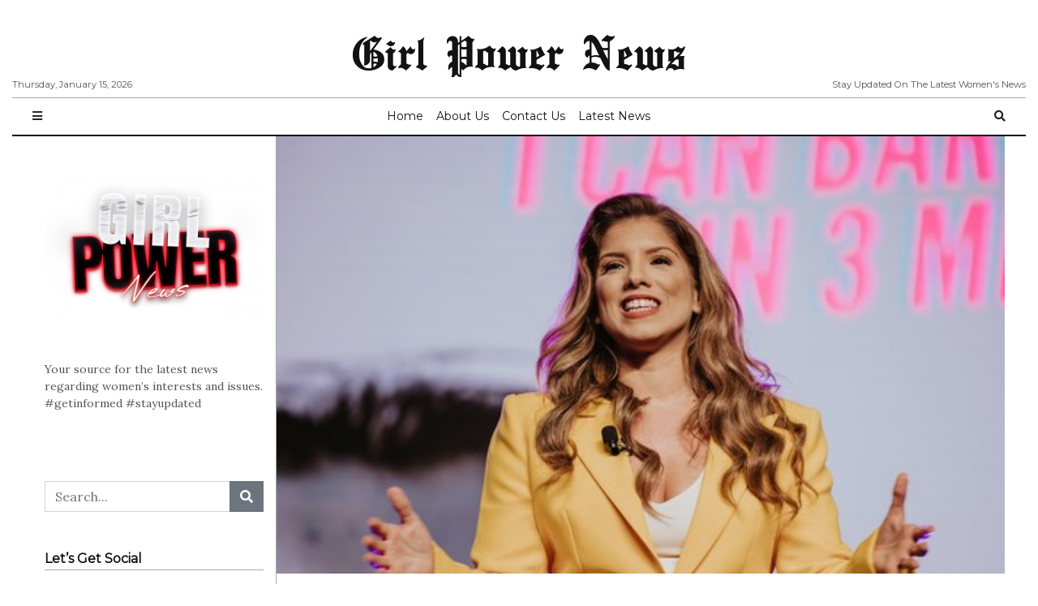

--- FILE ---
content_type: text/html; charset=UTF-8
request_url: https://girlpowernews.com/news/la-reconocida-oradora-latina-gaby-natale-se-asocia-con-microsoft-para-eliminar-el-estigma-en-torno-a-los-acentos/
body_size: 16436
content:
<!doctype html>
<html lang="en-US"
      prefix="og: http://ogp.me/ns#">
<head>
  <meta charset="utf-8">
  <meta name="viewport" content="width=device-width, initial-scale=1, shrink-to-fit=no">
  <title>La reconocida oradora latina Gaby Natale se asocia con Microsoft para eliminar el estigma en torno a los acentos &#8211; Girl Power News</title>
<meta name='robots' content='max-image-preview:large' />

                        
            <link rel='dns-prefetch' href='//platform-api.sharethis.com' />
<link rel='dns-prefetch' href='//www.googletagmanager.com' />
<link rel='dns-prefetch' href='//fonts.googleapis.com' />
<link rel='dns-prefetch' href='//pagead2.googlesyndication.com' />
<link rel="alternate" type="application/rss+xml" title="Girl Power News &raquo; Feed" href="https://girlpowernews.com/feed/" />
<link rel="alternate" type="application/rss+xml" title="Girl Power News &raquo; Comments Feed" href="https://girlpowernews.com/comments/feed/" />
<script type="text/javascript" id="wpp-js" src="https://girlpowernews.com/wp-content/plugins/wordpress-popular-posts/assets/js/wpp.min.js?ver=7.3.6" data-sampling="0" data-sampling-rate="100" data-api-url="https://girlpowernews.com/wp-json/wordpress-popular-posts" data-post-id="1180" data-token="e5ba331c0b" data-lang="0" data-debug="0"></script>
<link rel="alternate" type="application/rss+xml" title="Girl Power News &raquo; La reconocida oradora latina Gaby Natale se asocia con Microsoft para eliminar el estigma en torno a los acentos Comments Feed" href="https://girlpowernews.com/news/la-reconocida-oradora-latina-gaby-natale-se-asocia-con-microsoft-para-eliminar-el-estigma-en-torno-a-los-acentos/feed/" />
<link rel="alternate" title="oEmbed (JSON)" type="application/json+oembed" href="https://girlpowernews.com/wp-json/oembed/1.0/embed?url=https%3A%2F%2Fgirlpowernews.com%2Fnews%2Fla-reconocida-oradora-latina-gaby-natale-se-asocia-con-microsoft-para-eliminar-el-estigma-en-torno-a-los-acentos%2F" />
<link rel="alternate" title="oEmbed (XML)" type="text/xml+oembed" href="https://girlpowernews.com/wp-json/oembed/1.0/embed?url=https%3A%2F%2Fgirlpowernews.com%2Fnews%2Fla-reconocida-oradora-latina-gaby-natale-se-asocia-con-microsoft-para-eliminar-el-estigma-en-torno-a-los-acentos%2F&#038;format=xml" />
      <!-- facebook -->
      <meta property="og:type" content="article"/>
      <meta property="og:title" content="La reconocida oradora latina Gaby Natale se asocia con Microsoft para eliminar el estigma en torno a los acentos"/>
      <meta property="og:description" content="La exitosa autora, conferencista y ganadora de tres premios Daytime EMMY Gaby Natale unió fuerzas con Microsoft para intervenir en la..."/>
      <meta property="og:url" content="https://girlpowernews.com/news/la-reconocida-oradora-latina-gaby-natale-se-asocia-con-microsoft-para-eliminar-el-estigma-en-torno-a-los-acentos/"/>
      <meta property="og:image" content="https://girlpowernews.com/wp-content/uploads/2022/09/Gaby_Natale-3.jpg"/>
      <meta property="og:site_name" content="Girl Power News"/>
      <!-- twitter -->
      <meta name="twitter:card" content="summary" />
      <meta name="twitter:title" content="La reconocida oradora latina Gaby Natale se asocia con Microsoft para eliminar el estigma en torno a los acentos" />
      <meta name="twitter:description" content="La exitosa autora, conferencista y ganadora de tres premios Daytime EMMY Gaby Natale unió fuerzas con Microsoft para intervenir en la..." />
      <meta name="twitter:url" content="https://girlpowernews.com/news/la-reconocida-oradora-latina-gaby-natale-se-asocia-con-microsoft-para-eliminar-el-estigma-en-torno-a-los-acentos/" />
      <meta name="twitter:image" content="https://girlpowernews.com/wp-content/uploads/2022/09/Gaby_Natale-3.jpg" />
    <style id='wp-img-auto-sizes-contain-inline-css' type='text/css'>
img:is([sizes=auto i],[sizes^="auto," i]){contain-intrinsic-size:3000px 1500px}
/*# sourceURL=wp-img-auto-sizes-contain-inline-css */
</style>
<style id='wp-emoji-styles-inline-css' type='text/css'>

	img.wp-smiley, img.emoji {
		display: inline !important;
		border: none !important;
		box-shadow: none !important;
		height: 1em !important;
		width: 1em !important;
		margin: 0 0.07em !important;
		vertical-align: -0.1em !important;
		background: none !important;
		padding: 0 !important;
	}
/*# sourceURL=wp-emoji-styles-inline-css */
</style>
<style id='wp-block-library-inline-css' type='text/css'>
:root{--wp-block-synced-color:#7a00df;--wp-block-synced-color--rgb:122,0,223;--wp-bound-block-color:var(--wp-block-synced-color);--wp-editor-canvas-background:#ddd;--wp-admin-theme-color:#007cba;--wp-admin-theme-color--rgb:0,124,186;--wp-admin-theme-color-darker-10:#006ba1;--wp-admin-theme-color-darker-10--rgb:0,107,160.5;--wp-admin-theme-color-darker-20:#005a87;--wp-admin-theme-color-darker-20--rgb:0,90,135;--wp-admin-border-width-focus:2px}@media (min-resolution:192dpi){:root{--wp-admin-border-width-focus:1.5px}}.wp-element-button{cursor:pointer}:root .has-very-light-gray-background-color{background-color:#eee}:root .has-very-dark-gray-background-color{background-color:#313131}:root .has-very-light-gray-color{color:#eee}:root .has-very-dark-gray-color{color:#313131}:root .has-vivid-green-cyan-to-vivid-cyan-blue-gradient-background{background:linear-gradient(135deg,#00d084,#0693e3)}:root .has-purple-crush-gradient-background{background:linear-gradient(135deg,#34e2e4,#4721fb 50%,#ab1dfe)}:root .has-hazy-dawn-gradient-background{background:linear-gradient(135deg,#faaca8,#dad0ec)}:root .has-subdued-olive-gradient-background{background:linear-gradient(135deg,#fafae1,#67a671)}:root .has-atomic-cream-gradient-background{background:linear-gradient(135deg,#fdd79a,#004a59)}:root .has-nightshade-gradient-background{background:linear-gradient(135deg,#330968,#31cdcf)}:root .has-midnight-gradient-background{background:linear-gradient(135deg,#020381,#2874fc)}:root{--wp--preset--font-size--normal:16px;--wp--preset--font-size--huge:42px}.has-regular-font-size{font-size:1em}.has-larger-font-size{font-size:2.625em}.has-normal-font-size{font-size:var(--wp--preset--font-size--normal)}.has-huge-font-size{font-size:var(--wp--preset--font-size--huge)}.has-text-align-center{text-align:center}.has-text-align-left{text-align:left}.has-text-align-right{text-align:right}.has-fit-text{white-space:nowrap!important}#end-resizable-editor-section{display:none}.aligncenter{clear:both}.items-justified-left{justify-content:flex-start}.items-justified-center{justify-content:center}.items-justified-right{justify-content:flex-end}.items-justified-space-between{justify-content:space-between}.screen-reader-text{border:0;clip-path:inset(50%);height:1px;margin:-1px;overflow:hidden;padding:0;position:absolute;width:1px;word-wrap:normal!important}.screen-reader-text:focus{background-color:#ddd;clip-path:none;color:#444;display:block;font-size:1em;height:auto;left:5px;line-height:normal;padding:15px 23px 14px;text-decoration:none;top:5px;width:auto;z-index:100000}html :where(.has-border-color){border-style:solid}html :where([style*=border-top-color]){border-top-style:solid}html :where([style*=border-right-color]){border-right-style:solid}html :where([style*=border-bottom-color]){border-bottom-style:solid}html :where([style*=border-left-color]){border-left-style:solid}html :where([style*=border-width]){border-style:solid}html :where([style*=border-top-width]){border-top-style:solid}html :where([style*=border-right-width]){border-right-style:solid}html :where([style*=border-bottom-width]){border-bottom-style:solid}html :where([style*=border-left-width]){border-left-style:solid}html :where(img[class*=wp-image-]){height:auto;max-width:100%}:where(figure){margin:0 0 1em}html :where(.is-position-sticky){--wp-admin--admin-bar--position-offset:var(--wp-admin--admin-bar--height,0px)}@media screen and (max-width:600px){html :where(.is-position-sticky){--wp-admin--admin-bar--position-offset:0px}}

/*# sourceURL=wp-block-library-inline-css */
</style><style id='global-styles-inline-css' type='text/css'>
:root{--wp--preset--aspect-ratio--square: 1;--wp--preset--aspect-ratio--4-3: 4/3;--wp--preset--aspect-ratio--3-4: 3/4;--wp--preset--aspect-ratio--3-2: 3/2;--wp--preset--aspect-ratio--2-3: 2/3;--wp--preset--aspect-ratio--16-9: 16/9;--wp--preset--aspect-ratio--9-16: 9/16;--wp--preset--color--black: #000000;--wp--preset--color--cyan-bluish-gray: #abb8c3;--wp--preset--color--white: #ffffff;--wp--preset--color--pale-pink: #f78da7;--wp--preset--color--vivid-red: #cf2e2e;--wp--preset--color--luminous-vivid-orange: #ff6900;--wp--preset--color--luminous-vivid-amber: #fcb900;--wp--preset--color--light-green-cyan: #7bdcb5;--wp--preset--color--vivid-green-cyan: #00d084;--wp--preset--color--pale-cyan-blue: #8ed1fc;--wp--preset--color--vivid-cyan-blue: #0693e3;--wp--preset--color--vivid-purple: #9b51e0;--wp--preset--gradient--vivid-cyan-blue-to-vivid-purple: linear-gradient(135deg,rgb(6,147,227) 0%,rgb(155,81,224) 100%);--wp--preset--gradient--light-green-cyan-to-vivid-green-cyan: linear-gradient(135deg,rgb(122,220,180) 0%,rgb(0,208,130) 100%);--wp--preset--gradient--luminous-vivid-amber-to-luminous-vivid-orange: linear-gradient(135deg,rgb(252,185,0) 0%,rgb(255,105,0) 100%);--wp--preset--gradient--luminous-vivid-orange-to-vivid-red: linear-gradient(135deg,rgb(255,105,0) 0%,rgb(207,46,46) 100%);--wp--preset--gradient--very-light-gray-to-cyan-bluish-gray: linear-gradient(135deg,rgb(238,238,238) 0%,rgb(169,184,195) 100%);--wp--preset--gradient--cool-to-warm-spectrum: linear-gradient(135deg,rgb(74,234,220) 0%,rgb(151,120,209) 20%,rgb(207,42,186) 40%,rgb(238,44,130) 60%,rgb(251,105,98) 80%,rgb(254,248,76) 100%);--wp--preset--gradient--blush-light-purple: linear-gradient(135deg,rgb(255,206,236) 0%,rgb(152,150,240) 100%);--wp--preset--gradient--blush-bordeaux: linear-gradient(135deg,rgb(254,205,165) 0%,rgb(254,45,45) 50%,rgb(107,0,62) 100%);--wp--preset--gradient--luminous-dusk: linear-gradient(135deg,rgb(255,203,112) 0%,rgb(199,81,192) 50%,rgb(65,88,208) 100%);--wp--preset--gradient--pale-ocean: linear-gradient(135deg,rgb(255,245,203) 0%,rgb(182,227,212) 50%,rgb(51,167,181) 100%);--wp--preset--gradient--electric-grass: linear-gradient(135deg,rgb(202,248,128) 0%,rgb(113,206,126) 100%);--wp--preset--gradient--midnight: linear-gradient(135deg,rgb(2,3,129) 0%,rgb(40,116,252) 100%);--wp--preset--font-size--small: 13px;--wp--preset--font-size--medium: 20px;--wp--preset--font-size--large: 36px;--wp--preset--font-size--x-large: 42px;--wp--preset--spacing--20: 0.44rem;--wp--preset--spacing--30: 0.67rem;--wp--preset--spacing--40: 1rem;--wp--preset--spacing--50: 1.5rem;--wp--preset--spacing--60: 2.25rem;--wp--preset--spacing--70: 3.38rem;--wp--preset--spacing--80: 5.06rem;--wp--preset--shadow--natural: 6px 6px 9px rgba(0, 0, 0, 0.2);--wp--preset--shadow--deep: 12px 12px 50px rgba(0, 0, 0, 0.4);--wp--preset--shadow--sharp: 6px 6px 0px rgba(0, 0, 0, 0.2);--wp--preset--shadow--outlined: 6px 6px 0px -3px rgb(255, 255, 255), 6px 6px rgb(0, 0, 0);--wp--preset--shadow--crisp: 6px 6px 0px rgb(0, 0, 0);}:where(.is-layout-flex){gap: 0.5em;}:where(.is-layout-grid){gap: 0.5em;}body .is-layout-flex{display: flex;}.is-layout-flex{flex-wrap: wrap;align-items: center;}.is-layout-flex > :is(*, div){margin: 0;}body .is-layout-grid{display: grid;}.is-layout-grid > :is(*, div){margin: 0;}:where(.wp-block-columns.is-layout-flex){gap: 2em;}:where(.wp-block-columns.is-layout-grid){gap: 2em;}:where(.wp-block-post-template.is-layout-flex){gap: 1.25em;}:where(.wp-block-post-template.is-layout-grid){gap: 1.25em;}.has-black-color{color: var(--wp--preset--color--black) !important;}.has-cyan-bluish-gray-color{color: var(--wp--preset--color--cyan-bluish-gray) !important;}.has-white-color{color: var(--wp--preset--color--white) !important;}.has-pale-pink-color{color: var(--wp--preset--color--pale-pink) !important;}.has-vivid-red-color{color: var(--wp--preset--color--vivid-red) !important;}.has-luminous-vivid-orange-color{color: var(--wp--preset--color--luminous-vivid-orange) !important;}.has-luminous-vivid-amber-color{color: var(--wp--preset--color--luminous-vivid-amber) !important;}.has-light-green-cyan-color{color: var(--wp--preset--color--light-green-cyan) !important;}.has-vivid-green-cyan-color{color: var(--wp--preset--color--vivid-green-cyan) !important;}.has-pale-cyan-blue-color{color: var(--wp--preset--color--pale-cyan-blue) !important;}.has-vivid-cyan-blue-color{color: var(--wp--preset--color--vivid-cyan-blue) !important;}.has-vivid-purple-color{color: var(--wp--preset--color--vivid-purple) !important;}.has-black-background-color{background-color: var(--wp--preset--color--black) !important;}.has-cyan-bluish-gray-background-color{background-color: var(--wp--preset--color--cyan-bluish-gray) !important;}.has-white-background-color{background-color: var(--wp--preset--color--white) !important;}.has-pale-pink-background-color{background-color: var(--wp--preset--color--pale-pink) !important;}.has-vivid-red-background-color{background-color: var(--wp--preset--color--vivid-red) !important;}.has-luminous-vivid-orange-background-color{background-color: var(--wp--preset--color--luminous-vivid-orange) !important;}.has-luminous-vivid-amber-background-color{background-color: var(--wp--preset--color--luminous-vivid-amber) !important;}.has-light-green-cyan-background-color{background-color: var(--wp--preset--color--light-green-cyan) !important;}.has-vivid-green-cyan-background-color{background-color: var(--wp--preset--color--vivid-green-cyan) !important;}.has-pale-cyan-blue-background-color{background-color: var(--wp--preset--color--pale-cyan-blue) !important;}.has-vivid-cyan-blue-background-color{background-color: var(--wp--preset--color--vivid-cyan-blue) !important;}.has-vivid-purple-background-color{background-color: var(--wp--preset--color--vivid-purple) !important;}.has-black-border-color{border-color: var(--wp--preset--color--black) !important;}.has-cyan-bluish-gray-border-color{border-color: var(--wp--preset--color--cyan-bluish-gray) !important;}.has-white-border-color{border-color: var(--wp--preset--color--white) !important;}.has-pale-pink-border-color{border-color: var(--wp--preset--color--pale-pink) !important;}.has-vivid-red-border-color{border-color: var(--wp--preset--color--vivid-red) !important;}.has-luminous-vivid-orange-border-color{border-color: var(--wp--preset--color--luminous-vivid-orange) !important;}.has-luminous-vivid-amber-border-color{border-color: var(--wp--preset--color--luminous-vivid-amber) !important;}.has-light-green-cyan-border-color{border-color: var(--wp--preset--color--light-green-cyan) !important;}.has-vivid-green-cyan-border-color{border-color: var(--wp--preset--color--vivid-green-cyan) !important;}.has-pale-cyan-blue-border-color{border-color: var(--wp--preset--color--pale-cyan-blue) !important;}.has-vivid-cyan-blue-border-color{border-color: var(--wp--preset--color--vivid-cyan-blue) !important;}.has-vivid-purple-border-color{border-color: var(--wp--preset--color--vivid-purple) !important;}.has-vivid-cyan-blue-to-vivid-purple-gradient-background{background: var(--wp--preset--gradient--vivid-cyan-blue-to-vivid-purple) !important;}.has-light-green-cyan-to-vivid-green-cyan-gradient-background{background: var(--wp--preset--gradient--light-green-cyan-to-vivid-green-cyan) !important;}.has-luminous-vivid-amber-to-luminous-vivid-orange-gradient-background{background: var(--wp--preset--gradient--luminous-vivid-amber-to-luminous-vivid-orange) !important;}.has-luminous-vivid-orange-to-vivid-red-gradient-background{background: var(--wp--preset--gradient--luminous-vivid-orange-to-vivid-red) !important;}.has-very-light-gray-to-cyan-bluish-gray-gradient-background{background: var(--wp--preset--gradient--very-light-gray-to-cyan-bluish-gray) !important;}.has-cool-to-warm-spectrum-gradient-background{background: var(--wp--preset--gradient--cool-to-warm-spectrum) !important;}.has-blush-light-purple-gradient-background{background: var(--wp--preset--gradient--blush-light-purple) !important;}.has-blush-bordeaux-gradient-background{background: var(--wp--preset--gradient--blush-bordeaux) !important;}.has-luminous-dusk-gradient-background{background: var(--wp--preset--gradient--luminous-dusk) !important;}.has-pale-ocean-gradient-background{background: var(--wp--preset--gradient--pale-ocean) !important;}.has-electric-grass-gradient-background{background: var(--wp--preset--gradient--electric-grass) !important;}.has-midnight-gradient-background{background: var(--wp--preset--gradient--midnight) !important;}.has-small-font-size{font-size: var(--wp--preset--font-size--small) !important;}.has-medium-font-size{font-size: var(--wp--preset--font-size--medium) !important;}.has-large-font-size{font-size: var(--wp--preset--font-size--large) !important;}.has-x-large-font-size{font-size: var(--wp--preset--font-size--x-large) !important;}
/*# sourceURL=global-styles-inline-css */
</style>

<style id='classic-theme-styles-inline-css' type='text/css'>
/*! This file is auto-generated */
.wp-block-button__link{color:#fff;background-color:#32373c;border-radius:9999px;box-shadow:none;text-decoration:none;padding:calc(.667em + 2px) calc(1.333em + 2px);font-size:1.125em}.wp-block-file__button{background:#32373c;color:#fff;text-decoration:none}
/*# sourceURL=/wp-includes/css/classic-themes.min.css */
</style>
<link rel='stylesheet' id='wp-ai-content-generator-css' href='https://girlpowernews.com/wp-content/plugins/gpt3-ai-content-generator/public/css/wp-ai-content-generator-public.css?ver=2.2' type='text/css' media='all' />
<link rel='stylesheet' id='wordpress-popular-posts-css-css' href='https://girlpowernews.com/wp-content/plugins/wordpress-popular-posts/assets/css/wpp.css?ver=7.3.6' type='text/css' media='all' />
<link rel='stylesheet' id='fontawesome-all-min-css' href='https://girlpowernews.com/wp-content/themes/newspaper/assets/fonts/fontawesome/css/all.min.css' type='text/css' media='all' />
<link rel='stylesheet' id='newspaper-weart-fonts-css' href='https://fonts.googleapis.com/css?family=Montserrat%7CPlayfair+Display%3A400%2C700%7CLora%3A400%2C700&#038;subset' type='text/css' media='all' />
<link rel='stylesheet' id='newspaper-weart-style-css' href='https://girlpowernews.com/wp-content/themes/newspaper/assets/weart.css' type='text/css' media='all' />
<link rel='stylesheet' id='newspaper-style-css' href='https://girlpowernews.com/wp-content/themes/newspaper/style.css?ver=6.9' type='text/css' media='all' />
<link rel='stylesheet' id='weart-featured-widget-style-css' href='https://girlpowernews.com/wp-content/plugins/weart-category-posts-widget/css/style.css?ver=1.0.1' type='text/css' media='all' />
<script type="text/javascript" src="https://girlpowernews.com/wp-includes/js/jquery/jquery.min.js?ver=3.7.1" id="jquery-core-js"></script>
<script type="text/javascript" src="https://girlpowernews.com/wp-includes/js/jquery/jquery-migrate.min.js?ver=3.4.1" id="jquery-migrate-js"></script>
<script type="text/javascript" src="https://girlpowernews.com/wp-content/plugins/gpt3-ai-content-generator/public/js/wp-ai-content-generator-public.js?ver=2.2" id="wp-ai-content-generator-js"></script>
<script type="text/javascript" src="//platform-api.sharethis.com/js/sharethis.js?ver=8.5.3#property=63152368a6e546001246878c&amp;product=gdpr-compliance-tool-v2&amp;source=simple-share-buttons-adder-wordpress" id="simple-share-buttons-adder-mu-js"></script>

<!-- Google tag (gtag.js) snippet added by Site Kit -->
<!-- Google Analytics snippet added by Site Kit -->
<script type="text/javascript" src="https://www.googletagmanager.com/gtag/js?id=GT-5DH86MH" id="google_gtagjs-js" async></script>
<script type="text/javascript" id="google_gtagjs-js-after">
/* <![CDATA[ */
window.dataLayer = window.dataLayer || [];function gtag(){dataLayer.push(arguments);}
gtag("set","linker",{"domains":["girlpowernews.com"]});
gtag("js", new Date());
gtag("set", "developer_id.dZTNiMT", true);
gtag("config", "GT-5DH86MH");
//# sourceURL=google_gtagjs-js-after
/* ]]> */
</script>
<link rel="https://api.w.org/" href="https://girlpowernews.com/wp-json/" /><link rel="alternate" title="JSON" type="application/json" href="https://girlpowernews.com/wp-json/wp/v2/posts/1180" /><link rel="EditURI" type="application/rsd+xml" title="RSD" href="https://girlpowernews.com/xmlrpc.php?rsd" />
<meta name="generator" content="WordPress 6.9" />
<link rel="canonical" href="https://girlpowernews.com/news/la-reconocida-oradora-latina-gaby-natale-se-asocia-con-microsoft-para-eliminar-el-estigma-en-torno-a-los-acentos/" />
<link rel='shortlink' href='https://girlpowernews.com/?p=1180' />
<meta name="generator" content="Site Kit by Google 1.170.0" />            <style id="wpp-loading-animation-styles">@-webkit-keyframes bgslide{from{background-position-x:0}to{background-position-x:-200%}}@keyframes bgslide{from{background-position-x:0}to{background-position-x:-200%}}.wpp-widget-block-placeholder,.wpp-shortcode-placeholder{margin:0 auto;width:60px;height:3px;background:#dd3737;background:linear-gradient(90deg,#dd3737 0%,#571313 10%,#dd3737 100%);background-size:200% auto;border-radius:3px;-webkit-animation:bgslide 1s infinite linear;animation:bgslide 1s infinite linear}</style>
            
<!-- Google AdSense meta tags added by Site Kit -->
<meta name="google-adsense-platform-account" content="ca-host-pub-2644536267352236">
<meta name="google-adsense-platform-domain" content="sitekit.withgoogle.com">
<!-- End Google AdSense meta tags added by Site Kit -->

<!-- Google AdSense snippet added by Site Kit -->
<script type="text/javascript" async="async" src="https://pagead2.googlesyndication.com/pagead/js/adsbygoogle.js?client=ca-pub-2795894132657717&amp;host=ca-host-pub-2644536267352236" crossorigin="anonymous"></script>

<!-- End Google AdSense snippet added by Site Kit -->
<link rel="icon" href="https://girlpowernews.com/wp-content/uploads/2022/09/cropped-girl_power_news-32x32.png" sizes="32x32" />
<link rel="icon" href="https://girlpowernews.com/wp-content/uploads/2022/09/cropped-girl_power_news-192x192.png" sizes="192x192" />
<link rel="apple-touch-icon" href="https://girlpowernews.com/wp-content/uploads/2022/09/cropped-girl_power_news-180x180.png" />
<meta name="msapplication-TileImage" content="https://girlpowernews.com/wp-content/uploads/2022/09/cropped-girl_power_news-270x270.png" />
<link rel='stylesheet' id='simple-share-buttons-adder-ssba-css' href='https://girlpowernews.com/wp-content/plugins/simple-share-buttons-adder/css/ssba.css?ver=1758723370' type='text/css' media='all' />
<style id='simple-share-buttons-adder-ssba-inline-css' type='text/css'>
	.ssba {
									
									
									
									
								}
								.ssba img
								{
									width: 35px !important;
									padding: 6px;
									border:  0;
									box-shadow: none !important;
									display: inline !important;
									vertical-align: middle;
									box-sizing: unset;
								}

								.ssba-classic-2 .ssbp-text {
									display: none!important;
								}

								.ssba .fb-save
								{
								padding: 6px;
								line-height: 30px; }
								.ssba, .ssba a
								{
									text-decoration:none;
									background: none;
									
									font-size: 12px;
									
									font-weight: normal;
								}
								

			   #ssba-bar-2 .ssbp-bar-list {
					max-width: 48px !important;;
			   }
			   #ssba-bar-2 .ssbp-bar-list li a {height: 48px !important; width: 48px !important; 
				}
				#ssba-bar-2 .ssbp-bar-list li a:hover {
				}

				#ssba-bar-2 .ssbp-bar-list li a svg,
				 #ssba-bar-2 .ssbp-bar-list li a svg path, .ssbp-bar-list li a.ssbp-surfingbird span:not(.color-icon) svg polygon {line-height: 48px !important;; font-size: 18px;}
				#ssba-bar-2 .ssbp-bar-list li a:hover svg,
				 #ssba-bar-2 .ssbp-bar-list li a:hover svg path, .ssbp-bar-list li a.ssbp-surfingbird span:not(.color-icon) svg polygon {}
				#ssba-bar-2 .ssbp-bar-list li {
				margin: 0px 0!important;
				}@media only screen and ( max-width: 750px ) {
				#ssba-bar-2 {
				display: none;
				}
			}
/*# sourceURL=simple-share-buttons-adder-ssba-inline-css */
</style>
</head>
<body class="wp-singular post-template-default single single-post postid-1180 single-format-standard wp-theme-newspaper">


<header>
  <div class="container-fluid">
    <div class="row justify-content-center align-items-center mb-2 mt-3">
      <div class="left f-meta">
        Thursday, January 15, 2026      </div>
      <div class="col-12 logo text-center">
                    <p class="site-title"><a href="https://girlpowernews.com/" rel="home">Girl Power News</a></p>
                </div>
      <div class="right f-meta">
        Stay Updated On The Latest Women&#039;s News      </div>
    </div>
    <hr class="m-0">
  </div>
</header>

  <div id="header-nav">
    <nav class="navbar navbar-expand-md f-meta py-1" role="navigation">
      <div class="container-fluid">

        <button class="btn btn-sm bars">
          <i class="fas fa-bars"></i>
        </button>

        
        <div id="dd" class="collapse navbar-collapse"><ul id="menu-primary-menu" class="nav navbar-nav mx-auto"><li itemscope="itemscope" itemtype="https://www.schema.org/SiteNavigationElement" id="menu-item-491" class="menu-item menu-item-type-custom menu-item-object-custom menu-item-home menu-item-491 nav-item"><a title="Home" href="https://girlpowernews.com/" class="nav-link">Home</a></li>
<li itemscope="itemscope" itemtype="https://www.schema.org/SiteNavigationElement" id="menu-item-490" class="menu-item menu-item-type-post_type menu-item-object-page menu-item-490 nav-item"><a title="About Us" href="https://girlpowernews.com/about/" class="nav-link">About Us</a></li>
<li itemscope="itemscope" itemtype="https://www.schema.org/SiteNavigationElement" id="menu-item-500" class="menu-item menu-item-type-post_type menu-item-object-page menu-item-500 nav-item"><a title="Contact Us" href="https://girlpowernews.com/contact/" class="nav-link">Contact Us</a></li>
<li itemscope="itemscope" itemtype="https://www.schema.org/SiteNavigationElement" id="menu-item-733" class="menu-item menu-item-type-taxonomy menu-item-object-category current-post-ancestor current-menu-parent current-post-parent active menu-item-733 nav-item"><a title="Latest News" href="https://girlpowernews.com/women-in-the/news/" class="nav-link">Latest News</a></li>
</ul></div>
        <div id="social" class="social-channels d-none"><ul id="menu-social" class="nav navbar-nav mx-auto"><li itemscope="itemscope" itemtype="https://www.schema.org/SiteNavigationElement" id="menu-item-492" class="menu-item menu-item-type-custom menu-item-object-custom menu-item-492 nav-item"><a title="Instagram" href="https://www.instagram.com/girlpowergirlstrong/" class="nav-link">Instagram</a></li>
<li itemscope="itemscope" itemtype="https://www.schema.org/SiteNavigationElement" id="menu-item-496" class="menu-item menu-item-type-custom menu-item-object-custom menu-item-496 nav-item"><a title="Facebook" href="https://www.facebook.com/GirlPowerGirlStrong/" class="nav-link">Facebook</a></li>
<li itemscope="itemscope" itemtype="https://www.schema.org/SiteNavigationElement" id="menu-item-493" class="menu-item menu-item-type-custom menu-item-object-custom menu-item-493 nav-item"><a title="Twitter" href="https://twitter.com/1GirlPower1/" class="nav-link">Twitter</a></li>
<li itemscope="itemscope" itemtype="https://www.schema.org/SiteNavigationElement" id="menu-item-494" class="menu-item menu-item-type-custom menu-item-object-custom menu-item-494 nav-item"><a title="Pinterest" href="https://www.pinterest.com/1GirlPower1/" class="nav-link">Pinterest</a></li>
<li itemscope="itemscope" itemtype="https://www.schema.org/SiteNavigationElement" id="menu-item-495" class="menu-item menu-item-type-custom menu-item-object-custom menu-item-495 nav-item"><a title="YouTube" href="https://www.youtube.com/girlpowergirlstrong" class="nav-link">YouTube</a></li>
<li itemscope="itemscope" itemtype="https://www.schema.org/SiteNavigationElement" id="menu-item-497" class="menu-item menu-item-type-custom menu-item-object-custom menu-item-497 nav-item"><a title="TikTok" href="https://www.tiktok.com/@girlpowergirlstrong" class="nav-link">TikTok</a></li>
</ul></div>
        <button class="btn btn-sm" data-toggle="modal" data-target="#searchPopUp">
          <i class="fas fa-search"></i>
        </button>

      </div>
    </nav>
    <div class="container-fluid"><hr class="m-0 border-black border-2x"></div>
  </div>

<div id="mobile_menu" class="">
  <div id="mm_inner" class="inner">
    <div class="bg-light">
      <div class="d-flex p-3">
        <button type="button" class="close bars mx-auto" aria-label="Close">
          <span aria-hidden="true">&times;</span>
        </button>
      </div>
      <div class="logo text-center pb-3">
                  <p class="site-title"><a href="https://girlpowernews.com/" rel="home">Girl Power News</a></p>
              </div>
    </div>
    <div class="mobile-menu-ul f-meta"><ul id="menu-primary-menu-1" class="menu"><li class="menu-item menu-item-type-custom menu-item-object-custom menu-item-home menu-item-491"><a href="https://girlpowernews.com/">Home</a></li>
<li class="menu-item menu-item-type-post_type menu-item-object-page menu-item-490"><a href="https://girlpowernews.com/about/">About Us</a></li>
<li class="menu-item menu-item-type-post_type menu-item-object-page menu-item-500"><a href="https://girlpowernews.com/contact/">Contact Us</a></li>
<li class="menu-item menu-item-type-taxonomy menu-item-object-category current-post-ancestor current-menu-parent current-post-parent menu-item-733"><a href="https://girlpowernews.com/women-in-the/news/">Latest News</a></li>
</ul></div>  </div>
</div>
<div class="container">
  <div class="row justify-content-center">
    <div class="col-lg-9 border-left border-right order-lg-1">

      <!-- content -->
                  <article class="row justify-content-center post-container clearfix post-1180 post type-post status-publish format-standard has-post-thumbnail hentry category-news" >
                          <div class="featured-img lazy" data-src="https://girlpowernews.com/wp-content/uploads/2022/09/Gaby_Natale-3.jpg"></div>
                        <header class="col-12 dropcap pt-3">
                            <h1 class="title my-3">La reconocida oradora latina Gaby Natale se asocia con Microsoft para eliminar el estigma en torno a los acentos</h1>
              <div class="lead my-4 c-title"><p>La exitosa autora, conferencista y ganadora de tres premios Daytime EMMY Gaby Natale unió fuerzas con Microsoft para intervenir en la&#8230;</p>
</div>                  <div class="meta f-meta my-3">
      <span class="author">By Girl Power News</span>
      <span class="cat">, in News </span>
      <span class="date">, at October 26, 2022</span>
              <span class="cat"></span>
          </div>
                <hr>
            </header>

            
            <div class="col-lg-10 content">
              <p> La exitosa autora, conferencista y ganadora de tres premios Daytime EMMY <a href="https://c212.net/c/link/?t=0&amp;l=es&amp;o=3662473-1&amp;h=3823789082&amp;u=https%3A%2F%2Fc212.net%2Fc%2Flink%2F%3Ft%3D0%26l%3Den%26o%3D3662473-1%26h%3D753529802%26u%3Dhttp%253A%252F%252Fwww.gabynatale.com%252F%26a%3DGaby%2BNatale&amp;a=Gaby+Natale" rel="nofollow noopener" target="_blank"><span class="xn-person">Gaby Natale</span></a> unió fuerzas con Microsoft para intervenir en la revolucionaria sesión de la compañía &#8220;The Beauty of Different Accents&#8221; (&#8220;La belleza de los diferentes acentos&#8221;).</p>
</p>
<p><img decoding="async" src="https://girlpowernews.com/wp-content/uploads/2022/09/Gaby_Natale-3.jpg" /></p>
<p>&#8220;Como conferencista, autora y periodista, tengo la firme intención de generar conciencia sobre el <i>acentismo</i>; la percepción de que ciertos acentos son inferiores a los demás. Incluso al día de hoy, encuentro gente que asume erróneamente que no tengo educación solo porque el inglés es mi segundo idioma. Por eso, cuando Microsoft hizo un llamado a unir fuerzas para eliminar el estigma en torno a los acentos, me encantó abordar esta importante problemática. ¡Los líderes vienen en todas las formas, tamaños, colores, edades… y acentos!&#8221;, explica Natale, presidenta de AGANARmedia.</p>
<p>&#8220;The Beauty of Different Accents&#8221; analizará el papel de los acentos como un elemento fundamental de la identidad y la herencia, la importancia de adoptar y celebrar los orígenes multiculturales y el propio viaje de Gaby como conferencista y autora rompiendo barreras como la primera latina en ser publicada por la división de Liderazgo de HarperCollins y narrando su propio audiolibro como autora nacida en el extranjero con un acento diferente.</p>
<p>Como parte de la conversación, <span class="xn-person">Gaby Natale</span> compartirá su recorrido y lo que la ha hecho exitosa como inmigrante de <span class="xn-location">Argentina</span> y ahora periodista, empresaria, escritora éxito de ventas y conferencista motivacional ganadora de tres premios Emmy en los Estados Unidos. Selectos miembros que asistan recibirán copias de su libro éxito de ventas <a href="https://c212.net/c/link/?t=0&amp;l=es&amp;o=3662473-1&amp;h=3394578143&amp;u=https%3A%2F%2Fc212.net%2Fc%2Flink%2F%3Ft%3D0%26l%3Den%26o%3D3662473-1%26h%3D562689422%26u%3Dhttps%253A%252F%252Fwww.amazon.com%252FVirtuous-Circle-Restore-Confidence-Stronger%252Fdp%252F1400220106%26a%3DThe%2BVirtuous%2BCircle&amp;a=El+c%C3%ADrculo+virtuoso" rel="nofollow noopener" target="_blank">El círculo virtuoso</a>.</p>
<p>Las colaboraciones anteriores de Natale como oradora motivacional incluyen P&amp;G, Dell, PepsiCo, Facebook (Meta), JPMorgan Chase, New York Life y Century21, entre otros.</p>
<p><b>Acerca de <span class="xn-person">Gaby Natale</span> y AGANARmedia </b></p>
<p><span class="xn-person">Gaby Natale</span> cree en romper barreras. Y encarna lo que ella predica.</p>
<p><span class="xn-person">Como la</span> primera latina en ganar tres premios Daytime EMMY consecutivos (como presentadora y productora ejecutiva de su propio programa), la primera autora hispana publicada por la división de Liderazgo de HarperCollins y una de las pocas escritoras nacidas en el extranjero en narrar su audiolibro en inglés, a Gaby le ha tocado su propia cuota de ser &#8220;la primera como ella&#8221; en los espacios de liderazgo.</p>
<p>Gaby, una líder de opinión y conferencista motivacional muy solicitada, ha compartido su mensaje inspirador en las corporaciones de la lista Fortune 50, en las Naciones Unidas y en su propia charla TED, mediante la cual alienta a las minorías subrepresentadas a ser pioneras y a ser lo que (todavía) no pueden ver en el mundo.</p>
<p>Natale es una de las pocas mujeres en la industria del entretenimiento que no solo es propietaria de los derechos de su programa de televisión, sino que además es dueña de su propio estudio. Esta singular situación le ha permitido fusionar su pasión por los medios de comunicación con su espíritu emprendedor.</p>
<p>La revista People nombró a Natale una de las &#8220;25 latinas más poderosas&#8221; en 2018, destacando la inspiradora historia de cómo ascendió desde un programa de televisión local que comenzó en una bodega de alfombras hasta convertirse en la única latina en la historia de los Estados Unidos en ganar tres veces consecutivas el premio Daytime EMMY. Su popularidad creció aún más cuando su primer libro, &#8220;El círculo virtuoso&#8221; publicado por HarperCollins, se convirtió instantáneamente en éxito de ventas y encabezó las listas de nuevos lanzamientos de Amazon en tres categorías diferentes (Negocios, Inspiración y Autoayuda).</p>
<p>Natale es además la fundadora de AGANARmedia, una compañía de marketing dirigida al público hispano que presta servicios a empresas de la lista Fortune 500 como Hilton Worldwide, Sprint, AT&amp;T, eBay, Intuit y Amazon. En el mundo digital cuenta con una creciente base de admiradores, con más de 52 millones de reproducciones en YouTube y más de 250,000 seguidores en las redes sociales.</p>
<p>En 2019, Natale lanzó Welcome All Beauty, su propia línea de postizos y extensiones de cabello dedicada a las mujeres que necesitan lograr una apariencia perfecta rápidamente.</p>
<p>Natale, infatigable defensora de los asuntos de género y diversidad, es una colaboradora asidua de organizaciones sin fines de lucro como el St.  Jude Children&#8217;s Research Hospital, la Campaña de Acción Mujer Fenomenal (Phenomenal Woman Action Campaign) y <span class="xn-person">Voto Latino</span>.</p>
<p>Natale ha sido presentada en Forbes, CNN, Buzzfeed, NBC News, Univision y en la revista Latino Leaders. Es ganadora del premio Digital Trailblazer Award de NALIP y recibió una nominación para los premios GLAAD Media Awards por su presentación de la juventud latina LGBTQ en los medios.</p>
<p>Natale posee un título de pregrado en Relaciones Internacionales y un grado de máster en Periodismo de la Universidad de San Andrés y <span class="xn-location">Columbia</span>. Antes de iniciar su carrera en televisión, Natale dictó clases de comunicación y periodismo en la Universidad de <span class="xn-location">Texas</span>.</p>
<p>Fotografía: <a href="https://c212.net/c/link/?t=0&amp;l=es&amp;o=3662473-1&amp;h=3780059456&amp;u=https%3A%2F%2Fmma.prnewswire.com%2Fmedia%2F1911439%2FGaby_Natale.jpg&amp;a=https%3A%2F%2Fmma.prnewswire.com%2Fmedia%2F1911439%2FGaby_Natale.jpg" rel="nofollow noopener" target="_blank">https://mma.prnewswire.com/media/1911439/Gaby_Natale.jpg</a></p>
<p>FUENTE AGANARmedia</p>

              <div class="content-pager cf">
                              </div>

                              <!-- Simple Share Buttons Adder (8.5.3) simplesharebuttons.com --><div class="ssba-classic-2 ssba ssbp-wrap aligncenter ssbp--theme-1"><div style="text-align:left"><span class="ssba-share-text">Share this...</span><br/><a data-site="facebook" class="ssba_facebook_share ssba_share_link" href="https://www.facebook.com/sharer.php?t=La reconocida oradora latina Gaby Natale se asocia con Microsoft para eliminar el estigma en torno a los acentos&u=https://girlpowernews.com/news/la-reconocida-oradora-latina-gaby-natale-se-asocia-con-microsoft-para-eliminar-el-estigma-en-torno-a-los-acentos/"  target=_blank  style="color:; background-color: ; height: 48px; width: 48px; " ><img src="https://girlpowernews.com/wp-content/plugins/simple-share-buttons-adder/buttons/somacro/facebook.png" style="width: 35px;" title="facebook" class="ssba ssba-img" alt="Share on facebook" /><div title="Facebook" class="ssbp-text">Facebook</div></a><a data-site="pinterest" class="ssba_pinterest_share ssba_share_link" href="https://pinterest.com/pin/create/button/?description=La reconocida oradora latina Gaby Natale se asocia con Microsoft para eliminar el estigma en torno a los acentos&media=&url=https://girlpowernews.com/news/la-reconocida-oradora-latina-gaby-natale-se-asocia-con-microsoft-para-eliminar-el-estigma-en-torno-a-los-acentos/"  target=_blank  style="color:; background-color: ; height: 48px; width: 48px; " ><img src="https://girlpowernews.com/wp-content/plugins/simple-share-buttons-adder/buttons/somacro/pinterest.png" style="width: 35px;" title="pinterest" class="ssba ssba-img" alt="Share on pinterest" /><div title="Pinterest" class="ssbp-text">Pinterest</div></a><a data-site="twitter" class="ssba_twitter_share ssba_share_link" href="https://twitter.com/intent/tweet?text=La reconocida oradora latina Gaby Natale se asocia con Microsoft para eliminar el estigma en torno a los acentos&url=https://girlpowernews.com/news/la-reconocida-oradora-latina-gaby-natale-se-asocia-con-microsoft-para-eliminar-el-estigma-en-torno-a-los-acentos/&via="  target=_blank  style="color:; background-color: ; height: 48px; width: 48px; " ><img src="https://girlpowernews.com/wp-content/plugins/simple-share-buttons-adder/buttons/somacro/twitter.png" style="width: 35px;" title="twitter" class="ssba ssba-img" alt="Share on twitter" /><div title="Twitter" class="ssbp-text">Twitter</div></a><a data-site="linkedin" class="ssba_linkedin_share ssba_share_link" href="https://www.linkedin.com/shareArticle?title=La reconocida oradora latina Gaby Natale se asocia con Microsoft para eliminar el estigma en torno a los acentos&url=https://girlpowernews.com/news/la-reconocida-oradora-latina-gaby-natale-se-asocia-con-microsoft-para-eliminar-el-estigma-en-torno-a-los-acentos/"  target=_blank  style="color:; background-color: ; height: 48px; width: 48px; " ><img src="https://girlpowernews.com/wp-content/plugins/simple-share-buttons-adder/buttons/somacro/linkedin.png" style="width: 35px;" title="linkedin" class="ssba ssba-img" alt="Share on linkedin" /><div title="Linkedin" class="ssbp-text">Linkedin</div></a><a data-site="reddit" class="ssba_reddit_share ssba_share_link" href="https://reddit.com/submit?title=La reconocida oradora latina Gaby Natale se asocia con Microsoft para eliminar el estigma en torno a los acentos&url=https://girlpowernews.com/news/la-reconocida-oradora-latina-gaby-natale-se-asocia-con-microsoft-para-eliminar-el-estigma-en-torno-a-los-acentos/"  target=_blank  style="color:; background-color: ; height: 48px; width: 48px; " ><img src="https://girlpowernews.com/wp-content/plugins/simple-share-buttons-adder/buttons/somacro/reddit.png" style="width: 35px;" title="reddit" class="ssba ssba-img" alt="Share on reddit" /><div title="Reddit" class="ssbp-text">Reddit</div></a><a data-site="diggit" class="ssba_diggit_share ssba_share_link" href="https://digg.com/submit?url=https://girlpowernews.com/news/la-reconocida-oradora-latina-gaby-natale-se-asocia-con-microsoft-para-eliminar-el-estigma-en-torno-a-los-acentos/"  target=_blank  style="color:; background-color: ; height: 48px; width: 48px; " ><img src="https://girlpowernews.com/wp-content/plugins/simple-share-buttons-adder/buttons/somacro/diggit.png" style="width: 35px;" title="diggit" class="ssba ssba-img" alt="Share on diggit" /><div title="Diggit" class="ssbp-text">Diggit</div></a><a data-site="whatsapp" class="ssba_whatsapp_share ssba_share_link" href="https://web.whatsapp.com/send?text=https://girlpowernews.com/news/la-reconocida-oradora-latina-gaby-natale-se-asocia-con-microsoft-para-eliminar-el-estigma-en-torno-a-los-acentos/"  target=_blank  style="color:; background-color: ; height: 48px; width: 48px; " ><img src="https://girlpowernews.com/wp-content/plugins/simple-share-buttons-adder/buttons/somacro/whatsapp.png" style="width: 35px;" title="whatsapp" class="ssba ssba-img" alt="Share on whatsapp" /><div title="Whatsapp" class="ssbp-text">Whatsapp</div></a><a data-site="print" class="ssba_print_share ssba_share_link" href="#"  target=_blank  style="color:; background-color: ; height: 48px; width: 48px; " onclick="window.print()"><img src="https://girlpowernews.com/wp-content/plugins/simple-share-buttons-adder/buttons/somacro/print.png" style="width: 35px;" title="print" class="ssba ssba-img" alt="Share on print" /><div title="Print" class="ssbp-text">Print</div></a><a data-site="email" class="ssba_email_share ssba_share_link" href="mailto:?subject=La reconocida oradora latina Gaby Natale se asocia con Microsoft para eliminar el estigma en torno a los acentos&body=https://girlpowernews.com/news/la-reconocida-oradora-latina-gaby-natale-se-asocia-con-microsoft-para-eliminar-el-estigma-en-torno-a-los-acentos/"  target=_blank  style="color:; background-color: ; height: 48px; width: 48px; " ><img src="https://girlpowernews.com/wp-content/plugins/simple-share-buttons-adder/buttons/somacro/email.png" style="width: 35px;" title="email" class="ssba ssba-img" alt="Share on email" /><div title="Email" class="ssbp-text">Email</div></a></div></div>                          </div>
          </article><!-- article -->
              <!-- end -->

      <!-- related -->
                  <div class="related my-4">
                <div class="sinlge-title mb-5">
      <h3 class="f-meta c-meta h4"><span>Realted Posts</span></h3>
      <hr>
    </div><!-- title -->
              <div class="row justify-content-center my-5">

              <div class="col-lg-10">

                                  <a href="https://girlpowernews.com/news/lrs-appoints-emily-olson-to-senior-vp-of-sales-and-marketing/" title="LRS Appoints Emily Olson to Senior VP of Sales and Marketing">
                    <div class="row align-items-center item py-3">
                      <div class="col-md-4 border-right">
                        <div class="img lazy" data-src="https://girlpowernews.com/wp-content/uploads/2022/09/LRS-Appoints-Emily-Olson-to-Senior-VP-of-Sales-and-Marketing-1024x1536.jpg"></div>
                      </div>
                      <div class="col">
                        <h2 class="h4">LRS Appoints Emily Olson to Senior VP of Sales and Marketing</h2>
                        <p>Olson-Torch, an impactful business leader who has spent more than 20 years building revenue, elevating brands and shaping reputation, will be responsible for all aspects of LRS sales and marketing with an emphasis on user experience, digital marketing and branding</p>
                      </div>
                    </div>
                  </a>
                  <hr class="m-0">
                                  <a href="https://girlpowernews.com/news/say-no-to-discreet-doctor-led-sexual-wellness-brand-disrupts-the-norm-with-bold-packaging/" title="Say No to Discreet! Doctor-led Sexual Wellness Brand Disrupts the Norm With Bold Packaging">
                    <div class="row align-items-center item py-3">
                      <div class="col-md-4 border-right">
                        <div class="img lazy" data-src="https://girlpowernews.com/wp-content/uploads/2022/11/PR_BOX.jpg"></div>
                      </div>
                      <div class="col">
                        <h2 class="h4">Say No to Discreet! Doctor-led Sexual Wellness Brand Disrupts the Norm With Bold Packaging</h2>
                        <p>Cerē Makes Statement with Packaging that Highlights a Need for Normalizing Self Pleasure and Allowing Women to Rewrite the Narrative Surrounding Sexual Wellness</p>
                      </div>
                    </div>
                  </a>
                  <hr class="m-0">
                                  <a href="https://girlpowernews.com/news/from-illiteracy-to-empowerment-the-story-of-women-and-audiopedia/" title="From Illiteracy to Empowerment: The Story of Women and Audiopedia">
                    <div class="row align-items-center item py-3">
                      <div class="col-md-4 border-right">
                        <div class="img lazy" data-src=""></div>
                      </div>
                      <div class="col">
                        <h2 class="h4">From Illiteracy to Empowerment: The Story of Women and Audiopedia</h2>
                        <p>How Technology is Bridging the Gap to Bring Education to Those Who Need It Most Imagine a world where knowledge&#8230;</p>
                      </div>
                    </div>
                  </a>
                  <hr class="m-0">
                                  <a href="https://girlpowernews.com/news/visiox-pharma-appoints-industry-veteran-cynthia-matossian-m-d-as-chief-medical-officer/" title="Visiox Pharma Appoints Industry Veteran Cynthia Matossian, M.D., as Chief Medical Officer">
                    <div class="row align-items-center item py-3">
                      <div class="col-md-4 border-right">
                        <div class="img lazy" data-src=""></div>
                      </div>
                      <div class="col">
                        <h2 class="h4">Visiox Pharma Appoints Industry Veteran Cynthia Matossian, M.D., as Chief Medical Officer</h2>
                        <p>Visiox Pharma, LLC., a privately funded biopharmaceutical company focused on the development and commercialization of ophthalmic drugs to address highly&#8230;</p>
                      </div>
                    </div>
                  </a>
                  <hr class="m-0">
                                  <a href="https://girlpowernews.com/news/hello-alpha-expands-access-to-womens-health-with-sonrava-health-as-first-corporate-client/" title="Hello Alpha Expands Access to Women&#8217;s Health with Sonrava Health as First Corporate Client">
                    <div class="row align-items-center item py-3">
                      <div class="col-md-4 border-right">
                        <div class="img lazy" data-src="https://girlpowernews.com/wp-content/uploads/2023/02/alpha_forest.jpg"></div>
                      </div>
                      <div class="col">
                        <h2 class="h4">Hello Alpha Expands Access to Women&#8217;s Health with Sonrava Health as First Corporate Client</h2>
                        <p>Leading women&#8217;s primary care clinic is now offering its comprehensive membership to employers to provide affordable, accessible virtual care </p>
                      </div>
                    </div>
                  </a>
                  <hr class="m-0">
                

              </div>

            </div>
          </div><!-- related -->
              <!-- end -->

      <div class="post-comments">
              </div>

    </div><!-- col-lg-9 -->
      <div class="col-lg-3 sidebar" id="sidebar">
    <div class="inner">
      <div id="media_image-2" class="widget_media_image box my-5 f-text "><a href="https://girlpowernews.com/"><img width="300" height="201" src="https://girlpowernews.com/wp-content/uploads/2022/09/girl_power_news-3-300x201.png" class="image wp-image-483  attachment-medium size-medium" alt="Girl Power News" style="max-width: 100%; height: auto;" decoding="async" loading="lazy" srcset="https://girlpowernews.com/wp-content/uploads/2022/09/girl_power_news-3-300x201.png 300w, https://girlpowernews.com/wp-content/uploads/2022/09/girl_power_news-3-149x100.png 149w, https://girlpowernews.com/wp-content/uploads/2022/09/girl_power_news-3-500x336.png 500w, https://girlpowernews.com/wp-content/uploads/2022/09/girl_power_news-3-690x463.png 690w, https://girlpowernews.com/wp-content/uploads/2022/09/girl_power_news-3.png 700w" sizes="auto, (max-width: 300px) 100vw, 300px" /></a></div><div id="text-2" class="widget_text box my-5 f-text ">			<div class="textwidget"><p>Your source for the latest news regarding women&#8217;s interests and issues. #getinformed #stayupdated</p>
<p>&nbsp;</p>
</div>
		</div><div id="search-2" class="widget_search box my-5 f-text "><form role="search" method="get" id="searchform" action="https://girlpowernews.com/">
  <div class="input-group">
    <input type="text" name="s" id="s" class="form-control" placeholder="Search..." aria-label="Search..." aria-describedby="basic-addon2">
    <div class="input-group-append">
      <button type="submit" class="btn btn-secondary"><i class="fas fa-search"></i></button>
    </div>
  </div>
</form></div><div id="nav_menu-2" class="widget_nav_menu box my-5 f-text "><h4 class="f-meta mb-3 h6 pb-1 border-bottom">Let&#8217;s Get Social</h4><div class="menu-social-container"><ul id="menu-social-1" class="menu"><li class="menu-item menu-item-type-custom menu-item-object-custom menu-item-492"><a href="https://www.instagram.com/girlpowergirlstrong/">Instagram</a></li>
<li class="menu-item menu-item-type-custom menu-item-object-custom menu-item-496"><a href="https://www.facebook.com/GirlPowerGirlStrong/">Facebook</a></li>
<li class="menu-item menu-item-type-custom menu-item-object-custom menu-item-493"><a href="https://twitter.com/1GirlPower1/">Twitter</a></li>
<li class="menu-item menu-item-type-custom menu-item-object-custom menu-item-494"><a href="https://www.pinterest.com/1GirlPower1/">Pinterest</a></li>
<li class="menu-item menu-item-type-custom menu-item-object-custom menu-item-495"><a href="https://www.youtube.com/girlpowergirlstrong">YouTube</a></li>
<li class="menu-item menu-item-type-custom menu-item-object-custom menu-item-497"><a href="https://www.tiktok.com/@girlpowergirlstrong">TikTok</a></li>
</ul></div></div><div id="media_image-4" class="widget_media_image box my-5 f-text "><a href="https://girlpowernews.com/"><img width="194" height="300" src="https://girlpowernews.com/wp-content/uploads/2022/09/girl-power-news-194x300.png" class="image wp-image-663  attachment-medium size-medium" alt="Girl Power News" style="max-width: 100%; height: auto;" decoding="async" loading="lazy" srcset="https://girlpowernews.com/wp-content/uploads/2022/09/girl-power-news-194x300.png 194w, https://girlpowernews.com/wp-content/uploads/2022/09/girl-power-news-662x1024.png 662w, https://girlpowernews.com/wp-content/uploads/2022/09/girl-power-news-768x1187.png 768w, https://girlpowernews.com/wp-content/uploads/2022/09/girl-power-news-65x100.png 65w, https://girlpowernews.com/wp-content/uploads/2022/09/girl-power-news-500x773.png 500w, https://girlpowernews.com/wp-content/uploads/2022/09/girl-power-news-690x1067.png 690w, https://girlpowernews.com/wp-content/uploads/2022/09/girl-power-news.png 952w" sizes="auto, (max-width: 194px) 100vw, 194px" /></a></div><div id="weart_featured_widget-3" class="widget_weart_featured_widget box my-5 f-text ">
<h4 class="f-meta mb-3 h6 pb-1 border-bottom">Recent Updates</h4>
<div class="wfpw">
                      <a href="https://girlpowernews.com/news/female-empowerment-should-be-fun-not-forced/" title="Female Empowerment Should Be Fun Not Forced">
              <div class="wfpw-row">
                                  <div class="wfpw-img small">
                    <span class="wfpw-num">1</span>                    <div class="wfpw-img-file" style="background-image: url( https://girlpowernews.com/wp-content/uploads/2024/02/Female-Empowerment-Should-Be-Fun-Not-Forced.jpg );"></div>
                  </div>
                                <div class="wfpw-text">
                  <h3 class="wfpw-title">Female Empowerment Should Be Fun Not Forced</h3>
                                                        <time class="wfpw-date" datetime="2024-02-23">February 23, 2024</time>
                                  </div>
              </div>
            </a>
                      <a href="https://girlpowernews.com/news/waco-coach-celebrates-girls-power-with-commemorative-tattoo/" title="Waco Coach Celebrates Girls&#8217; Power with Commemorative Tattoo">
              <div class="wfpw-row">
                                  <div class="wfpw-img small">
                    <span class="wfpw-num">2</span>                    <div class="wfpw-img-file" style="background-image: url( https://girlpowernews.com/wp-content/uploads/2024/02/girl-power-waco-coach.jpg );"></div>
                  </div>
                                <div class="wfpw-text">
                  <h3 class="wfpw-title">Waco Coach Celebrates Girls&#8217; Power with Commemorative Tattoo</h3>
                                                        <time class="wfpw-date" datetime="2024-02-23">February 23, 2024</time>
                                  </div>
              </div>
            </a>
                      <a href="https://girlpowernews.com/news/mckenzie-coan-speaks-at-girl-power-summit-in-tyler-texas/" title="McKenzie Coan Speaks at Girl Power Summit in Tyler Texas">
              <div class="wfpw-row">
                                  <div class="wfpw-img small">
                    <span class="wfpw-num">3</span>                    <div class="wfpw-img-file" style="background-image: url( https://girlpowernews.com/wp-content/uploads/2024/02/McKenzie-Coan-Speaks-at-Girl-Power-Summit-in-Tyler-Texas.jpg );"></div>
                  </div>
                                <div class="wfpw-text">
                  <h3 class="wfpw-title">McKenzie Coan Speaks at Girl Power Summit in Tyler Texas</h3>
                                                        <time class="wfpw-date" datetime="2024-02-23">February 23, 2024</time>
                                  </div>
              </div>
            </a>
                      <a href="https://girlpowernews.com/news/new-york-fashion-week-is-all-about-girl-power/" title="New York Fashion Week Is All About Girl Power">
              <div class="wfpw-row">
                                  <div class="wfpw-img small">
                    <span class="wfpw-num">4</span>                    <div class="wfpw-img-file" style="background-image: url( https://girlpowernews.com/wp-content/uploads/2024/02/New-York-Fashion-Week-Is-All-About-Girl-Power-1.jpg );"></div>
                  </div>
                                <div class="wfpw-text">
                  <h3 class="wfpw-title">New York Fashion Week Is All About Girl Power</h3>
                                                        <time class="wfpw-date" datetime="2024-02-23">February 23, 2024</time>
                                  </div>
              </div>
            </a>
                      <a href="https://girlpowernews.com/news/savvy-ladies-expands-its-free-financial-helpline-building-the-financial-roadmap-for-womens-wealth-and-empowerment/" title="Savvy Ladies Expands its Free Financial Helpline Building the Financial Roadmap for Women&#8217;s Wealth and Empowerment">
              <div class="wfpw-row">
                                  <div class="wfpw-img small">
                    <span class="wfpw-num">5</span>                    <div class="wfpw-img-file" style="background-image: url( https://girlpowernews.com/wp-content/uploads/2024/02/Savvy-Ladies.jpg );"></div>
                  </div>
                                <div class="wfpw-text">
                  <h3 class="wfpw-title">Savvy Ladies Expands its Free Financial Helpline Building the Financial Roadmap for Women&#8217;s Wealth and Empowerment</h3>
                                                        <time class="wfpw-date" datetime="2024-02-07">February 7, 2024</time>
                                  </div>
              </div>
            </a>
                      <a href="https://girlpowernews.com/news/pcl-construction-offers-complimentary-breast-milk-shipping-for-nursing-employees/" title="PCL Construction Offers Complimentary Breast Milk Shipping for Nursing Employees">
              <div class="wfpw-row">
                                <div class="wfpw-text">
                  <h3 class="wfpw-title">PCL Construction Offers Complimentary Breast Milk Shipping for Nursing Employees</h3>
                                                        <time class="wfpw-date" datetime="2024-02-07">February 7, 2024</time>
                                  </div>
              </div>
            </a>
                      <a href="https://girlpowernews.com/news/conceiveabilities-releases-top-southern-california-surrogate-compensation-package/" title="ConceiveAbilities Releases Top Southern California Surrogate Compensation Package">
              <div class="wfpw-row">
                                <div class="wfpw-text">
                  <h3 class="wfpw-title">ConceiveAbilities Releases Top Southern California Surrogate Compensation Package</h3>
                                                        <time class="wfpw-date" datetime="2024-01-23">January 23, 2024</time>
                                  </div>
              </div>
            </a>
                  </div></div>
    </div>
  </div>
  </div><!-- row -->
</div><!-- container -->

<footer id="footer">
  <div class="container f-meta">
      <hr class="m-0 border-black border-double">
  <div class="sidebar" id="sidebar-footer">
    <div class="row">
      
<div id="wpp-2" class="popular-posts box col-lg-4 col-md-6 border-right py-4">

</div>
<div id="text-4" class="widget_text box col-lg-4 col-md-6 border-right py-4">			<div class="textwidget"><p><center></p>
<figure id="attachment_661" aria-describedby="caption-attachment-661" style="width: 165px" class="wp-caption alignnone"><a href="https://airabela.com/collections/girl-power"><img loading="lazy" decoding="async" class="size-medium wp-image-661" src="https://girlpowernews.com/wp-content/uploads/2022/09/girl-power-t-shirts-165x300.png" alt="Girl Power T-Shirts" width="165" height="300" srcset="https://girlpowernews.com/wp-content/uploads/2022/09/girl-power-t-shirts-165x300.png 165w, https://girlpowernews.com/wp-content/uploads/2022/09/girl-power-t-shirts-55x100.png 55w, https://girlpowernews.com/wp-content/uploads/2022/09/girl-power-t-shirts-500x909.png 500w, https://girlpowernews.com/wp-content/uploads/2022/09/girl-power-t-shirts.png 550w" sizes="auto, (max-width: 165px) 100vw, 165px" /></a><figcaption id="caption-attachment-661" class="wp-caption-text">Girl Power T-Shirts</figcaption></figure>
<p></center></p>
</div>
		</div><div id="linkcat-2" class="widget_links box col-lg-4 col-md-6 border-right py-4"><h4 class="f-meta mb-3 h6 pb-1 border-bottom">Our Friends</h4>
	<ul class='xoxo blogroll'>
<li><a href="https://ancientsociety.com/" title="Ancient Egypt" target="_blank">Ancient Society</a></li>
<li><a href="https://www.girlpowergirlstrong.com/" title="Female Empowerment" target="_blank">Girl Power! ❤️ Girl Strong!</a></li>
<li><a href="https://knowmy.pet/" target="_blank">Know My ? Pet</a></li>
<li><a href="https://aireona.com/" title="Aireona&#8217;s Romance Book Reviews" target="_blank">Romance Book Reviews</a></li>
<li><a href="https://royallineofsuccession.com/" title="Royal Line of Succession" target="_blank">Royal Line of Succession ?</a></li>
<li><a href="https://socialmedia.events/" title="Social Media Holidays" target="_top">Social Media #️⃣ Events Calendar</a></li>
<li><a href="https://theafterlifesaga.com/" title="The Afterlife Saga Books" target="_blank">The Afterlife Saga ☥</a></li>
<li><a href="http://whatdoesmybirthdaymean.com/" title="Birthday Meaning" target="_blank">What Does My Birthday Mean? ?</a></li>

	</ul>
</div>
    </div>
  </div>
  <hr class="border-2x border-black m-0">
    
<div class="copyright">
<p>Girl Power News is &copy; 2023. All rights reserved. [<a href="https://girlpowernews.com/privacy-policy/">Privacy Policy</a>]</p>
</div></div></footer>

<div class="modal fade" id="searchPopUp" tabindex="-1" role="dialog" aria-labelledby="searchPopUpLabel" aria-hidden="true">
<div class="modal-dialog modal-dialog-centered" role="document">
<div class="modal-content">
<div class="modal-body">
<form role="search" method="get" id="searchform" action="https://girlpowernews.com/">
  <div class="input-group">
    <input type="text" name="s" id="s" class="form-control" placeholder="Search..." aria-label="Search..." aria-describedby="basic-addon2">
    <div class="input-group-append">
      <button type="submit" class="btn btn-secondary"><i class="fas fa-search"></i></button>
    </div>
  </div>
</form></div></div></div></div>

            <script type="speculationrules">
{"prefetch":[{"source":"document","where":{"and":[{"href_matches":"/*"},{"not":{"href_matches":["/wp-*.php","/wp-admin/*","/wp-content/uploads/*","/wp-content/*","/wp-content/plugins/*","/wp-content/themes/newspaper/*","/*\\?(.+)"]}},{"not":{"selector_matches":"a[rel~=\"nofollow\"]"}},{"not":{"selector_matches":".no-prefetch, .no-prefetch a"}}]},"eagerness":"conservative"}]}
</script>
<script type="text/javascript" id="wpaicg-init-js-extra">
/* <![CDATA[ */
var wpaicgParams = {"ajax_url":"https://girlpowernews.com/wp-admin/admin-ajax.php","search_nonce":"35dde3a6cf","logged_in":"0","languages":{"source":"Sources","no_result":"No result found","wrong":"Something went wrong","prompt_strength":"Please enter a valid prompt strength value.","num_inference_steps":"Please enter a valid number of inference steps value.","guidance_scale":"Please enter a valid guidance scale value.","error_image":"Please select least one image for generate","save_image_success":"Save images to media successfully","select_all":"Select All","unselect":"Unselect","select_save_error":"Please select least one image to save","alternative":"Alternative Text","title":"Title","edit_image":"Edit Image","caption":"Caption","description":"Description","save":"Save","removed_pdf":"Your pdf session is cleared"},"katex_enabled":"0"};
//# sourceURL=wpaicg-init-js-extra
/* ]]> */
</script>
<script type="text/javascript" src="https://girlpowernews.com/wp-content/plugins/gpt3-ai-content-generator/public/js/wpaicg-init.js" id="wpaicg-init-js"></script>
<script type="text/javascript" src="https://girlpowernews.com/wp-content/plugins/gpt3-ai-content-generator/public/js/wpaicg-chat.js" id="wpaicg-chat-script-js"></script>
<script type="text/javascript" src="https://girlpowernews.com/wp-content/plugins/gpt3-ai-content-generator/public/js/marked.js" id="wpaicg-markdown-script-js"></script>
<script type="text/javascript" src="https://girlpowernews.com/wp-content/plugins/gpt3-ai-content-generator/public/js/recorder.js" id="wpaicg-chat-recorder-js"></script>
<script type="text/javascript" src="https://girlpowernews.com/wp-content/plugins/simple-share-buttons-adder/js/ssba.js?ver=1758723371" id="simple-share-buttons-adder-ssba-js"></script>
<script type="text/javascript" id="simple-share-buttons-adder-ssba-js-after">
/* <![CDATA[ */
Main.boot( [] );
//# sourceURL=simple-share-buttons-adder-ssba-js-after
/* ]]> */
</script>
<script type="text/javascript" src="https://girlpowernews.com/wp-includes/js/imagesloaded.min.js?ver=5.0.0" id="imagesloaded-js"></script>
<script type="text/javascript" src="https://girlpowernews.com/wp-includes/js/masonry.min.js?ver=4.2.2" id="masonry-js"></script>
<script type="text/javascript" src="https://girlpowernews.com/wp-includes/js/jquery/jquery.masonry.min.js?ver=3.1.2b" id="jquery-masonry-js"></script>
<script type="text/javascript" src="https://girlpowernews.com/wp-content/themes/newspaper/assets/js/jquery.infinitescroll.min.js" id="jquery-infinitescroll-min-js"></script>
<script type="text/javascript" src="https://girlpowernews.com/wp-content/themes/newspaper/assets/js/lazyload.min.js" id="lazyload-min-js"></script>
<script type="text/javascript" src="https://girlpowernews.com/wp-content/themes/newspaper/assets/js/bootstrap.bundle.min.js" id="bootstrap-boundle-min-js"></script>
<script type="text/javascript" src="https://girlpowernews.com/wp-content/themes/newspaper/assets/weart.js" id="newspaper-weart-js"></script>
<script id="wp-emoji-settings" type="application/json">
{"baseUrl":"https://s.w.org/images/core/emoji/17.0.2/72x72/","ext":".png","svgUrl":"https://s.w.org/images/core/emoji/17.0.2/svg/","svgExt":".svg","source":{"concatemoji":"https://girlpowernews.com/wp-includes/js/wp-emoji-release.min.js?ver=6.9"}}
</script>
<script type="module">
/* <![CDATA[ */
/*! This file is auto-generated */
const a=JSON.parse(document.getElementById("wp-emoji-settings").textContent),o=(window._wpemojiSettings=a,"wpEmojiSettingsSupports"),s=["flag","emoji"];function i(e){try{var t={supportTests:e,timestamp:(new Date).valueOf()};sessionStorage.setItem(o,JSON.stringify(t))}catch(e){}}function c(e,t,n){e.clearRect(0,0,e.canvas.width,e.canvas.height),e.fillText(t,0,0);t=new Uint32Array(e.getImageData(0,0,e.canvas.width,e.canvas.height).data);e.clearRect(0,0,e.canvas.width,e.canvas.height),e.fillText(n,0,0);const a=new Uint32Array(e.getImageData(0,0,e.canvas.width,e.canvas.height).data);return t.every((e,t)=>e===a[t])}function p(e,t){e.clearRect(0,0,e.canvas.width,e.canvas.height),e.fillText(t,0,0);var n=e.getImageData(16,16,1,1);for(let e=0;e<n.data.length;e++)if(0!==n.data[e])return!1;return!0}function u(e,t,n,a){switch(t){case"flag":return n(e,"\ud83c\udff3\ufe0f\u200d\u26a7\ufe0f","\ud83c\udff3\ufe0f\u200b\u26a7\ufe0f")?!1:!n(e,"\ud83c\udde8\ud83c\uddf6","\ud83c\udde8\u200b\ud83c\uddf6")&&!n(e,"\ud83c\udff4\udb40\udc67\udb40\udc62\udb40\udc65\udb40\udc6e\udb40\udc67\udb40\udc7f","\ud83c\udff4\u200b\udb40\udc67\u200b\udb40\udc62\u200b\udb40\udc65\u200b\udb40\udc6e\u200b\udb40\udc67\u200b\udb40\udc7f");case"emoji":return!a(e,"\ud83e\u1fac8")}return!1}function f(e,t,n,a){let r;const o=(r="undefined"!=typeof WorkerGlobalScope&&self instanceof WorkerGlobalScope?new OffscreenCanvas(300,150):document.createElement("canvas")).getContext("2d",{willReadFrequently:!0}),s=(o.textBaseline="top",o.font="600 32px Arial",{});return e.forEach(e=>{s[e]=t(o,e,n,a)}),s}function r(e){var t=document.createElement("script");t.src=e,t.defer=!0,document.head.appendChild(t)}a.supports={everything:!0,everythingExceptFlag:!0},new Promise(t=>{let n=function(){try{var e=JSON.parse(sessionStorage.getItem(o));if("object"==typeof e&&"number"==typeof e.timestamp&&(new Date).valueOf()<e.timestamp+604800&&"object"==typeof e.supportTests)return e.supportTests}catch(e){}return null}();if(!n){if("undefined"!=typeof Worker&&"undefined"!=typeof OffscreenCanvas&&"undefined"!=typeof URL&&URL.createObjectURL&&"undefined"!=typeof Blob)try{var e="postMessage("+f.toString()+"("+[JSON.stringify(s),u.toString(),c.toString(),p.toString()].join(",")+"));",a=new Blob([e],{type:"text/javascript"});const r=new Worker(URL.createObjectURL(a),{name:"wpTestEmojiSupports"});return void(r.onmessage=e=>{i(n=e.data),r.terminate(),t(n)})}catch(e){}i(n=f(s,u,c,p))}t(n)}).then(e=>{for(const n in e)a.supports[n]=e[n],a.supports.everything=a.supports.everything&&a.supports[n],"flag"!==n&&(a.supports.everythingExceptFlag=a.supports.everythingExceptFlag&&a.supports[n]);var t;a.supports.everythingExceptFlag=a.supports.everythingExceptFlag&&!a.supports.flag,a.supports.everything||((t=a.source||{}).concatemoji?r(t.concatemoji):t.wpemoji&&t.twemoji&&(r(t.twemoji),r(t.wpemoji)))});
//# sourceURL=https://girlpowernews.com/wp-includes/js/wp-emoji-loader.min.js
/* ]]> */
</script>


</body>
</html>

--- FILE ---
content_type: text/html; charset=utf-8
request_url: https://www.google.com/recaptcha/api2/aframe
body_size: 267
content:
<!DOCTYPE HTML><html><head><meta http-equiv="content-type" content="text/html; charset=UTF-8"></head><body><script nonce="OnT7m9bIq9Fl6-P1w4czIA">/** Anti-fraud and anti-abuse applications only. See google.com/recaptcha */ try{var clients={'sodar':'https://pagead2.googlesyndication.com/pagead/sodar?'};window.addEventListener("message",function(a){try{if(a.source===window.parent){var b=JSON.parse(a.data);var c=clients[b['id']];if(c){var d=document.createElement('img');d.src=c+b['params']+'&rc='+(localStorage.getItem("rc::a")?sessionStorage.getItem("rc::b"):"");window.document.body.appendChild(d);sessionStorage.setItem("rc::e",parseInt(sessionStorage.getItem("rc::e")||0)+1);localStorage.setItem("rc::h",'1768473037152');}}}catch(b){}});window.parent.postMessage("_grecaptcha_ready", "*");}catch(b){}</script></body></html>